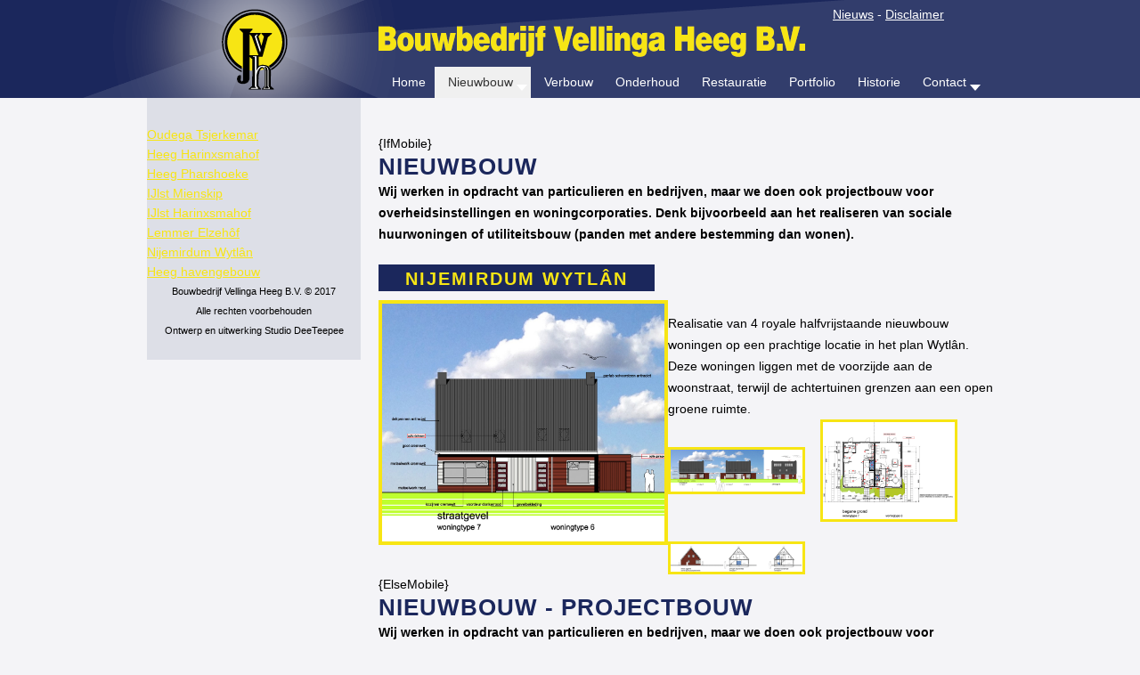

--- FILE ---
content_type: text/html; charset=utf-8
request_url: https://www.vellingabouw.nl/nieuwbouw/projectbouw/nijemirdum-wytlan.html
body_size: 4407
content:
<!DOCTYPE html PUBLIC "-//W3C//DTD XHTML 1.0 Transitional//EN" 
"http://www.w3.org/TR/xhtml1/DTD/xhtml1-transitional.dtd">
<html xmlns="http://www.w3.org/1999/xhtml" xml:lang="nl-nl" lang="nl-nl" dir="ltr" >

<head>
<!-- Joomla code voor het laden van meta data en/of stylesheets en javascript files -->
<meta charset="utf-8">
	<meta name="description" content="Wij werken in opdracht van particulieren en bedrijven, maar we doen ook projectbouw voor overheidsinstellingen en woningcorporaties. Denk bijvoorbeeld aan het realiseren van sociale huurwoningen of utiliteitsbouw (panden met andere bestemming dan wonen).">
	<meta name="generator" content="Eos Multimedia">
	<title>Bouwbedrijf Vellinga Heeg - Nijemirdum Wytlân</title>
<link href="/media/vendor/joomla-custom-elements/css/joomla-alert.min.css?0.2.0" rel="stylesheet" />
	<link href="/media/plg_system_jcepro/site/css/content.min.css?86aa0286b6232c4a5b58f892ce080277" rel="stylesheet" />
	<link href="/media/plg_system_jcemediabox/css/jcemediabox.min.css?7d30aa8b30a57b85d658fcd54426884a" rel="stylesheet" />
	<link href="/modules/mod_maximenuck/themes/custom/css/maximenuck_maximenuck125.css" rel="stylesheet" />
<script src="/media/vendor/jquery/js/jquery.min.js?3.7.1"></script>
	<script src="/media/legacy/js/jquery-noconflict.min.js?647005fc12b79b3ca2bb30c059899d5994e3e34d"></script>
	<script type="application/json" class="joomla-script-options new">{"joomla.jtext":{"ERROR":"Fout","MESSAGE":"Bericht","NOTICE":"Attentie","WARNING":"Waarschuwing","JCLOSE":"Sluiten","JOK":"Ok","JOPEN":"Open"},"system.paths":{"root":"","rootFull":"https:\/\/www.vellingabouw.nl\/","base":"","baseFull":"https:\/\/www.vellingabouw.nl\/"},"csrf.token":"dd2212cc87f7fde5d2f97a749f92b6be"}</script>
	<script src="/media/system/js/core.min.js?37ffe4186289eba9c5df81bea44080aff77b9684"></script>
	<script src="/media/system/js/messages-es5.min.js?c29829fd2432533d05b15b771f86c6637708bd9d" nomodule defer></script>
	<script src="/media/system/js/messages.min.js?7f7aa28ac8e8d42145850e8b45b3bc82ff9a6411" type="module"></script>
	<script src="/media/plg_system_jcemediabox/js/jcemediabox.min.js?7d30aa8b30a57b85d658fcd54426884a"></script>
	<script src="/modules/mod_maximenuck/assets/maximenuck.min.js?ver=10.1.11"></script>
	<script>jQuery(document).ready(function(){WfMediabox.init({"base":"\/","theme":"squeeze","width":"","height":"","lightbox":0,"shadowbox":0,"icons":0,"overlay":1,"overlay_opacity":0.8,"overlay_color":"#000000","transition_speed":300,"close":2,"labels":{"close":"Close","next":"Next","previous":"Previous","cancel":"Cancel","numbers":"{{numbers}}","numbers_count":"{{current}} of {{total}}","download":"Download"},"swipe":true,"expand_on_click":true});});</script>
	<script>jQuery(document).ready(function(){new Maximenuck('#maximenuck125', {fxtransition : 'linear',dureeIn : 0,dureeOut : 100,menuID : 'maximenuck125',testoverflow : '0',orientation : 'horizontal',behavior : 'mouseover',opentype : 'open',fxdirection : 'normal',directionoffset1 : '30',directionoffset2 : '30',showactivesubitems : '0',ismobile : 0,menuposition : '0',effecttype : 'dropdown',topfixedeffect : '1',topfixedoffset : '',clickclose : '0',closeclickoutside : '0',clicktoggler : '0',fxduration : 100});});</script>

<!-- De CSS stylesheet voor de layout van de template -->
<link rel="stylesheet" href="/templates/temp-vellinga/css/css_template.css" type="text/css" />

<script>
  (function(i,s,o,g,r,a,m){i['GoogleAnalyticsObject']=r;i[r]=i[r]||function(){
  (i[r].q=i[r].q||[]).push(arguments)},i[r].l=1*new Date();a=s.createElement(o),
  m=s.getElementsByTagName(o)[0];a.async=1;a.src=g;m.parentNode.insertBefore(a,m)
  })(window,document,'script','https://www.google-analytics.com/analytics.js','ga');

  ga('create', 'UA-2695844-53', 'auto');
  ga('send', 'pageview');

</script></head>
<body>

	<div id="container1">
					<div id="logo1"></div>
					<div id="header1">
<div id="mod-custom96" class="mod-custom custom">
    <span style="color: #ffffff;"><a href="/nieuws.html" style="color: #ffffff;">Nieuws</a> - <a href="/disclaimer.html" style="color: #ffffff;">Disclaimer</a></span></div>
</div>
					<div id="logo2"></div>
					<div id="nav"><!-- debut Maximenu CK -->
	<div class="maximenuckh ltr" id="maximenuck125" style="z-index:10;">
						<ul class=" maximenuck">
				<li data-level="1" class="maximenuck item136 first level1 " style="z-index : 12000;" ><a  data-hover="Home" class="maximenuck " href="/" data-align="top"><span class="titreck"  data-hover="Home"><span class="titreck-text"><span class="titreck-title">Home</span></span></span></a>
		</li><li data-level="1" class="maximenuck item2 active parent level1 " style="z-index : 11999;" ><a  data-hover="Nieuwbouw" class="maximenuck " href="/nieuwbouw.html" data-align="top"><span class="titreck"  data-hover="Nieuwbouw"><span class="titreck-text"><span class="titreck-title">Nieuwbouw</span></span></span></a>
	<div class="floatck" style=""><div class="maxidrop-main" style=""><div class="maximenuck2 first " >
	<ul class="maximenuck2"><li data-level="2" class="maximenuck item8 first level2 " style="z-index : 11998;" ><a  data-hover="Particuliere woningbouw" class="maximenuck " href="/nieuwbouw/particuliere-woningbouw.html" data-align="top"><span class="titreck"  data-hover="Particuliere woningbouw"><span class="titreck-text"><span class="titreck-title">Particuliere woningbouw</span></span></span></a>
		</li><li data-level="2" class="maximenuck item9 level2 " style="z-index : 11997;" ><a  data-hover="Bedrijfspanden" class="maximenuck " href="/nieuwbouw/bedrijfspanden.html" data-align="top"><span class="titreck"  data-hover="Bedrijfspanden"><span class="titreck-text"><span class="titreck-title">Bedrijfspanden</span></span></span></a>
		</li><li data-level="2" class="maximenuck item10 active parent level2 " style="z-index : 11996;" ><a  data-hover="Projectbouw" class="maximenuck " href="/nieuwbouw/projectbouw.html" data-align="top"><span class="titreck"  data-hover="Projectbouw"><span class="titreck-text"><span class="titreck-title">Projectbouw</span></span></span></a>
	<div class="floatck" style=""><div class="maxidrop-main" style=""><div class="maximenuck2 first " >
	<ul class="maximenuck2"><li data-level="3" class="maximenuck item186 first level3 " style="z-index : 11995;" ><a  data-hover="Oudega Tsjerkemar" class="maximenuck " href="/nieuwbouw/projectbouw/oudega-tsjerkemar.html" data-align="top"><span class="titreck"  data-hover="Oudega Tsjerkemar"><span class="titreck-text"><span class="titreck-title">Oudega Tsjerkemar</span></span></span></a>
		</li><li data-level="3" class="maximenuck item187 level3 " style="z-index : 11994;" ><a  data-hover="Heeg Harinxsmahof" class="maximenuck " href="/nieuwbouw/projectbouw/heeg-harinxsmahof.html" data-align="top"><span class="titreck"  data-hover="Heeg Harinxsmahof"><span class="titreck-text"><span class="titreck-title">Heeg Harinxsmahof</span></span></span></a>
		</li><li data-level="3" class="maximenuck item188 level3 " style="z-index : 11993;" ><a  data-hover="Heeg Pharshoeke" class="maximenuck " href="/nieuwbouw/projectbouw/heeg-pharshoeke.html" data-align="top"><span class="titreck"  data-hover="Heeg Pharshoeke"><span class="titreck-text"><span class="titreck-title">Heeg Pharshoeke</span></span></span></a>
		</li><li data-level="3" class="maximenuck item189 level3 " style="z-index : 11992;" ><a  data-hover="IJlst Mienskip" class="maximenuck " href="/nieuwbouw/projectbouw/ijlst-mienskip.html" data-align="top"><span class="titreck"  data-hover="IJlst Mienskip"><span class="titreck-text"><span class="titreck-title">IJlst Mienskip</span></span></span></a>
		</li><li data-level="3" class="maximenuck item190 level3 " style="z-index : 11991;" ><a  data-hover="IJlst Harinxsmahof" class="maximenuck " href="/nieuwbouw/projectbouw/ijlst-harinxsmahof.html" data-align="top"><span class="titreck"  data-hover="IJlst Harinxsmahof"><span class="titreck-text"><span class="titreck-title">IJlst Harinxsmahof</span></span></span></a>
		</li><li data-level="3" class="maximenuck item191 level3 " style="z-index : 11990;" ><a  data-hover="Lemmer Elzehôf" class="maximenuck " href="/nieuwbouw/projectbouw/lemmer-elzehof.html" data-align="top"><span class="titreck"  data-hover="Lemmer Elzehôf"><span class="titreck-text"><span class="titreck-title">Lemmer Elzehôf</span></span></span></a>
		</li><li data-level="3" class="maximenuck item192 current active level3 " style="z-index : 11989;" ><a  data-hover="Nijemirdum Wytlân" class="maximenuck " href="/nieuwbouw/projectbouw/nijemirdum-wytlan.html" data-align="top"><span class="titreck"  data-hover="Nijemirdum Wytlân"><span class="titreck-text"><span class="titreck-title">Nijemirdum Wytlân</span></span></span></a>
		</li><li data-level="3" class="maximenuck item193 last level3 " style="z-index : 11988;" ><a  data-hover="Heeg havengebouw" class="maximenuck " href="/nieuwbouw/projectbouw/heeg-havengebouw.html" data-align="top"><span class="titreck"  data-hover="Heeg havengebouw"><span class="titreck-text"><span class="titreck-title">Heeg havengebouw</span></span></span></a>
	</li>
	</ul>
	</div></div></div>
	</li><li data-level="2" class="maximenuck item11 level2 " style="z-index : 11987;" ><a  data-hover="Specialties" class="maximenuck " href="/nieuwbouw/specialties.html" data-align="top"><span class="titreck"  data-hover="Specialties"><span class="titreck-text"><span class="titreck-title">Specialties</span></span></span></a>
		</li><li data-level="2" class="maximenuck item12 level2 " style="z-index : 11986;" ><a  data-hover="Wonen &amp; werken" class="maximenuck " href="/nieuwbouw/wonen-a-werken.html" data-align="top"><span class="titreck"  data-hover="Wonen &amp; werken"><span class="titreck-text"><span class="titreck-title">Wonen &amp; werken</span></span></span></a>
		</li><li data-level="2" class="maximenuck item13 last level2 " style="z-index : 11985;" ><a  data-hover="Watersport &amp; recreatie" class="maximenuck " href="/nieuwbouw/watersport-a-recreatie.html" data-align="top"><span class="titreck"  data-hover="Watersport &amp; recreatie"><span class="titreck-text"><span class="titreck-title">Watersport &amp; recreatie</span></span></span></a>
	</li>
	</ul>
	</div></div></div>
	</li><li data-level="1" class="maximenuck item4 level1 " style="z-index : 11984;" ><a  data-hover="Verbouw" class="maximenuck " href="/verbouw.html" data-align="top"><span class="titreck"  data-hover="Verbouw"><span class="titreck-text"><span class="titreck-title">Verbouw</span></span></span></a>
		</li><li data-level="1" class="maximenuck item5 level1 " style="z-index : 11983;" ><a  data-hover="Onderhoud" class="maximenuck " href="/onderhoud.html" data-align="top"><span class="titreck"  data-hover="Onderhoud"><span class="titreck-text"><span class="titreck-title">Onderhoud</span></span></span></a>
		</li><li data-level="1" class="maximenuck item6 level1 " style="z-index : 11982;" ><a  data-hover="Restauratie" class="maximenuck " href="/restauratie.html" data-align="top"><span class="titreck"  data-hover="Restauratie"><span class="titreck-text"><span class="titreck-title">Restauratie</span></span></span></a>
		</li><li data-level="1" class="maximenuck item14 level1 " style="z-index : 11981;" ><a  data-hover="Portfolio" class="maximenuck " href="/portfolio.html" data-align="top"><span class="titreck"  data-hover="Portfolio"><span class="titreck-text"><span class="titreck-title">Portfolio</span></span></span></a>
		</li><li data-level="1" class="maximenuck item3 level1 " style="z-index : 11980;" ><a  data-hover="Historie" class="maximenuck " href="/historie.html" data-align="top"><span class="titreck"  data-hover="Historie"><span class="titreck-text"><span class="titreck-title">Historie</span></span></span></a>
		</li><li data-level="1" class="maximenuck item7 parent level1 " style="z-index : 11979;" ><a  data-hover="Contact" class="maximenuck " href="/contact.html" data-align="top"><span class="titreck"  data-hover="Contact"><span class="titreck-text"><span class="titreck-title">Contact</span></span></span></a>
	<div class="floatck" style=""><div class="maxidrop-main" style=""><div class="maximenuck2 first " >
	<ul class="maximenuck2"><li data-level="2" class="maximenuck item15 first level2 " style="z-index : 11978;" ><a  data-hover="Routebeschrijving" class="maximenuck " href="/contact/routebeschrijving.html" data-align="top"><span class="titreck"  data-hover="Routebeschrijving"><span class="titreck-text"><span class="titreck-title">Routebeschrijving</span></span></span></a>
		</li><li data-level="2" class="maximenuck item16 last level2 " style="z-index : 11977;" ><a  data-hover="Email formulier" class="maximenuck " href="/contact/email-formulier/view/form.html" data-align="top"><span class="titreck"  data-hover="Email formulier"><span class="titreck-text"><span class="titreck-title">Email formulier</span></span></span></a>
	</li>
	</ul>
	</div></div></div>
	</li>            </ul>
    </div>
    <!-- fin maximenuCK -->
</div>
					<div id="left1"></div>
					<div id="path"></div>
					<div id="left2">
<div id="mod-custom104" class="mod-custom custom">
    <span style="color: #f7e514;"><a href="/nieuwbouw/projectbouw/oudega-tsjerkemar.html" style="color: #f7e514;">Oudega Tsjerkemar</a></span><br /><span style="color: #f7e514;"><a href="/nieuwbouw/projectbouw/heeg-harinxsmahof.html" style="color: #f7e514;">Heeg Harinxsmahof</a></span><br /><span style="color: #f7e514;"><a href="/nieuwbouw/projectbouw/heeg-pharshoeke.html" style="color: #f7e514;">Heeg Pharshoeke</a></span><br /><span style="color: #f7e514;"><a href="/nieuwbouw/projectbouw/ijlst-mienskip.html" style="color: #f7e514;">IJlst Mienskip</a></span><br /><span style="color: #f7e514;"><a href="/nieuwbouw/projectbouw/ijlst-harinxsmahof.html" style="color: #f7e514;">IJlst Harinxsmahof</a></span><br /><span style="color: #f7e514;"><a href="/nieuwbouw/projectbouw/lemmer-elzehof.html" style="color: #f7e514;">Lemmer Elzehôf</a></span><br /><span style="color: #f7e514;"><a href="/nieuwbouw/projectbouw/nijemirdum-wytlan.html" style="color: #f7e514;">Nijemirdum Wytlân</a></span><br /><span style="color: #f7e514;"><a href="/nieuwbouw/projectbouw/heeg-havengebouw.html" style="color: #f7e514;">Heeg havengebouw</a></span></div>

<div id="mod-custom90" class="mod-custom custom">
    <div style="text-align: center;"><span style="font-size: 8pt;">Bouwbedrijf Vellinga Heeg B.V. © 2017</span><br /><span style="font-size: 8pt;">Alle rechten voorbehouden<br />Ontwerp en uitwerking Studio DeeTeepee<br /><br /></span></div></div>
</div>
					<div id="main1">
					<div id="main">
					<!-- Joomla code voor het tonen van succes melding of foutmeldingen na het versturen van een formulier -->
					<div id="system-message-container" aria-live="polite"></div>

					<!-- Joomla code voor het tonen van content zoals bijvoorbeeld artikelen -->
					<div class="com-content-article item-page" itemscope itemtype="https://schema.org/Article">
    <meta itemprop="inLanguage" content="nl-NL">
    
    
        
        
    
    
        
                                                <div itemprop="articleBody" class="com-content-article__body">
        {IfMobile}
<h1>Nieuwbouw</h1>
<p><strong>Wij werken in opdracht van particulieren en bedrijven, maar we doen ook projectbouw voor overheidsinstellingen en woningcorporaties. Denk bijvoorbeeld aan het realiseren van sociale huurwoningen of utiliteitsbouw (panden met andere bestemming dan wonen).</strong></p>
<br />
<h2><em><em><em>Nijemirdum </em><em>Wytlân</em></em></em></h2>
<p><a href="/images/stories/projectbouw/nijemirdum/nij-2017.jpg" class="jcepopup" data-mediabox="1"><img src="/images/stories/projectbouw/nijemirdum/nij-2017.jpg" alt="nij 2017" width="317" height="267" style="border: 4px solid #f7e514; margin-bottom: 10px; margin-top: 10px; float: left;" /><br style="clear: both;" /></a>Realisatie van 4 royale halfvrijstaande nieuwbouw woningen op een prachtige locatie in het plan Wytlân. Deze woningen liggen met de voorzijde aan de woonstraat, terwijl de achtertuinen grenzen aan een open groene ruimte.</p>
<table style="width: 330px;" cellpadding="0">
<tbody>
<tr>
<td align="left"><a href="/images/stories/projectbouw/nijemirdum/nij1.jpg" class="jcepopup" data-mediabox="1"><img src="/images/stories/projectbouw/nijemirdum/nij1.jpg" alt="nij1" width="148" height="47" style="border: 3px solid #f7e514; margin-right: 17px; float: left;" /></a></td>
<td align="left"><a href="/images/stories/projectbouw/nijemirdum/nij2.jpg" class="jcepopup" data-mediabox="1"><img src="/images/stories/projectbouw/nijemirdum/nij2.jpg" alt="nij2" width="148" height="109" style="border: 3px solid #f7e514; margin-right: 17px; float: left;" /></a></td>
</tr>
<tr>
<td align="left">&nbsp;</td>
<td align="left">&nbsp;</td>
</tr>
<tr>
<td align="left"><a href="/images/stories/projectbouw/nijemirdum/nij5.jpg" class="jcepopup" data-mediabox="1"><img src="/images/stories/projectbouw/nijemirdum/nij5.jpg" alt="nij5" width="148" height="31" style="border: 3px solid #f7e514; margin-right: 17px; float: left;" /></a></td>
<td align="left">&nbsp;</td>
</tr>
</tbody>
</table>
{ElseMobile}
<h1>Nieuwbouw - Projectbouw</h1>
<p><strong>Wij werken in opdracht van particulieren en bedrijven, maar we doen ook projectbouw voor overheidsinstellingen en woningcorporaties. Denk bijvoorbeeld aan het realiseren van sociale huurwoningen of utiliteitsbouw (panden met andere bestemming dan wonen).<br /><br /></strong></p>
<table border="0" style="width: 670px;" cellspacing="0" cellpadding="0">
<tbody>
<tr>
<td style="width: 310px;" valign="top">
<h2><em><em><em>Nijemirdum </em><em>Wytlân</em></em></em></h2>
<p><br />Realisatie van 4 royale halfvrijstaande nieuwbouw woningen op een prachtige locatie in het plan Wytlân. Deze woningen liggen met de voorzijde aan de woonstraat, terwijl de achtertuinen grenzen aan een open groene ruimte.<br /><br /></p>
</td>
<td style="width: 360px;" valign="top"><a href="/images/stories/projectbouw/nijemirdum/nij-2017.jpg" class="jcepopup" data-mediabox="1"><img src="/images/stories/projectbouw/nijemirdum/nij-2017.jpg" alt="nij 2017" width="317" height="267" style="border: 4px solid #f7e514; margin-bottom: 20px; float: right;" /></a></td>
</tr>
<tr>
<td colspan="2">
<table border="0" style="width: 660px;" cellspacing="0" cellpadding="0" align="right">
<tbody>
<tr>
<td align="left"><a href="/images/stories/projectbouw/nijemirdum/nij1.jpg" class="jcepopup" data-mediabox="1"><img src="/images/stories/projectbouw/nijemirdum/nij1.jpg" alt="nij1" width="148" height="47" style="border: 3px solid #f7e514; margin-right: 17px; float: left;" /></a></td>
<td align="left"><a href="/images/stories/projectbouw/nijemirdum/nij2.jpg" class="jcepopup" data-mediabox="1"><img src="/images/stories/projectbouw/nijemirdum/nij2.jpg" alt="nij2" width="148" height="109" style="border: 3px solid #f7e514; margin-right: 17px; float: left;" /></a></td>
<td align="left"><a href="/images/stories/projectbouw/nijemirdum/nij5.jpg" class="jcepopup" data-mediabox="1"><img src="/images/stories/projectbouw/nijemirdum/nij5.jpg" alt="nij5" width="148" height="31" style="border: 3px solid #f7e514; margin-right: 17px; float: left;" /></a></td>
<td align="left">&nbsp;</td>
</tr>
</tbody>
</table>
</td>
</tr>
</tbody>
</table>
{EndIfMobile}     </div>

        
                                        </div>
</div>
					<div id="footer">
<div id="mod-custom89" class="mod-custom custom">
    <p style="text-align: center;"><span style="color: #1b275c;"><span style="font-family: helvetica;"><span style="font-size: 10pt;">De Skatting 38 - 8621 BW HEEG - Telefoon 0515 442278 - <span class="readmore">info@vellingabouw.nl</span></span><br /></span></span></p></div>
</div></div>
</div>


</body>
</html>



--- FILE ---
content_type: text/css
request_url: https://www.vellingabouw.nl/modules/mod_maximenuck/themes/custom/css/maximenuck_maximenuck125.css
body_size: 3830
content:
div#maximenuck125 .titreck-text {
	flex: 1;
}

div#maximenuck125 .maximenuck.rolloveritem  img {
	display: none !important;
}

.ckclr {clear:both;visibility : hidden;}



/*---------------------------------------------
---	 	menu container						---
----------------------------------------------*/

/* menu */
div#maximenuck125 {
	font-size:14px;
	line-height:21px;
	/*text-align:left;*/
	zoom:1;
}

/* container style */
div#maximenuck125 ul.maximenuck {
	clear:both;
	position : relative;
	z-index:999;
	overflow: visible !important;
	display: block !important;
	float: none !important;
	visibility: visible !important;
	opacity: 1 !important;
	list-style:none;
	/*padding: 0;*/
	margin:0 auto;
	zoom:1;
	filter: none;
	background: #3598db;
}

div#maximenuck125 ul.maximenuck:after {
    content: " ";
    display: block;
    height: 0;
    clear: both;
    visibility: hidden;
    font-size: 0;
}

/*---------------------------------------------
---	 	Root items - level 1				---
----------------------------------------------*/

div#maximenuck125 ul.maximenuck li.maximenuck.level1 {
	display: inline-block;
    float: none;
    position:static;
    /*padding : 0;
    margin : 0;*/
    list-style : none;
    text-align:center;
    cursor: pointer;
	filter: none;
	
}

/** IE 7 only **/
*+html div#maximenuck125 ul.maximenuck li.maximenuck.level1 {
	display: inline !important;
}

/* vertical menu */
div#maximenuck125.maximenuckv ul.maximenuck li.maximenuck.level1 {
	display: block !important;
	/*margin: 0;
	padding: 0;*/
	text-align: left;
}

div#maximenuck125 ul.maximenuck li.maximenuck.level1:hover,
div#maximenuck125 ul.maximenuck li.maximenuck.level1.active {
	background: #f0f0f0;
}

div#maximenuck125 ul.maximenuck li.maximenuck.level1 > a,
div#maximenuck125 ul.maximenuck li.maximenuck.level1 > span.separator {
	display:block;
    float : none;
    float : left;
    position:relative;
	text-decoration:none;
    outline : none;
    /*border : none;*/
    white-space: nowrap;
	filter: none;
	color: #fff;
	padding: 15px 15px;
}

/* parent item on mouseover (if subemnus exists) */
div#maximenuck125 ul.maximenuck li.maximenuck.level1.parent:hover,
div#maximenuck125 ul.maximenuck li.maximenuck.level1.parent:hover {

}

/* item color on mouseover */
div#maximenuck125 ul.maximenuck li.maximenuck.level1:hover > a span.titreck,
div#maximenuck125 ul.maximenuck li.maximenuck.level1.active > a span.titreck,
div#maximenuck125 ul.maximenuck li.maximenuck.level1:hover > span.separator,
div#maximenuck125 ul.maximenuck li.maximenuck.level1.active > span.separator {
	color: #333;
}

div#maximenuck125.maximenuckh ul.maximenuck li.level1.parent > a,
div#maximenuck125.maximenuckh ul.maximenuck li.level1.parent > span.separator {
	padding-right: 20px;
}

/* arrow image for parent item */
div#maximenuck125 ul.maximenuck li.level1.parent > a:after,
div#maximenuck125 ul.maximenuck li.level1.parent > span.separator:after {
	content: "";
	display: block;
	position: absolute;
	width: 0; 
	height: 0; 
	border-style: solid;
	border-width: 7px 6px 0 6px;
	border-color: #fff transparent transparent transparent;
	top: 20px;
	right: 4px;
}

div#maximenuck125 ul.maximenuck li.level1.parent:hover > a:after,
div#maximenuck125 ul.maximenuck li.level1.parent:hover > span.separator:after {
	border-color: #333 transparent transparent transparent;
}

/* vertical menu */
div#maximenuck125.maximenuckv ul.maximenuck li.level1.parent > a:after,
div#maximenuck125.maximenuckv ul.maximenuck li.level1.parent > span.separator:after {
	display: inline-block;
	content: "";
	width: 0;
	height: 0;
	border-style: solid;
	border-width: 6px 0 6px 7px;
	border-color: transparent transparent transparent #fff;
	margin: 3px 10px 3px 0;
	position: absolute;
	right: 3px;
	top: calc(50% - 8px);
}

div#maximenuck125.maximenuckv ul.maximenuck li.level1.parent:hover > a:after,
div#maximenuck125.maximenuckv ul.maximenuck li.level1.parent:hover > span.separator:after {
	border-color: transparent transparent transparent #333;
}

/* arrow image for submenu parent item */
div#maximenuck125 ul.maximenuck li.level1.parent li.parent > a:after,
div#maximenuck125 ul.maximenuck li.level1.parent li.parent > span.separator:after,
div#maximenuck125 ul.maximenuck li.maximenuck ul.maximenuck2 li.parent > a:after,
div#maximenuck125 ul.maximenuck li.maximenuck ul.maximenuck2 li.parent > a:after {
	display: inline-block;
	content: "";
	width: 0;
	height: 0;
	border-style: solid;
	border-width: 6px 0 6px 7px;
	border-color: transparent transparent transparent #016da0;
	margin: 0 3px;
	position: absolute;
	right: 3px;
	top: 13px;
}

div#maximenuck125 ul.maximenuck li.maximenuck ul.maximenuck2 li.parent:hover > a:after,
div#maximenuck125 ul.maximenuck li.maximenuck ul.maximenuck2 li.parent.active > a:after {
	border-color: transparent transparent transparent #000;
}

/* styles for right position */
div#maximenuck125 ul.maximenuck li.maximenuck.level1.align_right,
div#maximenuck125 ul.maximenuck li.maximenuck.level1.menu_right,
div#maximenuck125 ul.maximenuck li.align_right,
div#maximenuck125 ul.maximenuck li.menu_right {
	float:right !important;
	margin-right:0px !important;
}

div#maximenuck125 ul.maximenuck li.align_right:not(.fullwidth) div.floatck,
div#maximenuck125 ul.maximenuck li:not(.fullwidth) div.floatck.fixRight {
	left:auto;
	right:0px;
	top:auto;
}


/* arrow image for submenu parent item to open left */
div#maximenuck125 ul.maximenuck li.level1.parent div.floatck.fixRight li.parent > a:after,
div#maximenuck125 ul.maximenuck li.level1.parent div.floatck.fixRight li.parent > span.separator:after,
div#maximenuck125 ul.maximenuck li.level1.parent.menu_right li.parent > a:after,
div#maximenuck125 ul.maximenuck li.level1.parent.menu_right li.parent > span.separator:after {
	border-color: transparent #333 transparent transparent;
}

/* margin for right elements that rolls to the left */
div#maximenuck125 ul.maximenuck li.maximenuck div.floatck div.floatck.fixRight,
div#maximenuck125 ul.maximenuck li.level1.parent.menu_right div.floatck div.floatck  {
    margin-right : 180px;
}

div#maximenuck125 ul.maximenuck li div.floatck.fixRight{

}


/*---------------------------------------------
---	 	Sublevel items - level 2 to n		---
----------------------------------------------*/

div#maximenuck125 ul.maximenuck li div.floatck ul.maximenuck2,
div#maximenuck125 ul.maximenuck2 {
    z-index:11000;
    clear:left;
    text-align : left;
    background : transparent;
    margin : 0 !important;
    padding : 0 !important;
    border : none !important;
    box-shadow: none !important;
    width : 100%; /* important for Chrome and Safari compatibility */
    position: static !important;
    overflow: visible !important;
    display: block !important;
    float: none !important;
    visibility: visible !important;
}

div#maximenuck125 ul.maximenuck li ul.maximenuck2 li.maximenuck,
div#maximenuck125 ul.maximenuck2 li.maximenuck {
	text-align : left;
    z-index : 11001;
    /*padding:0;*/
	position:static;
	float:none !important;
    list-style : none;
	display: block;
}

div#maximenuck125 ul.maximenuck li ul.maximenuck2 li.maximenuck:hover,
div#maximenuck125 ul.maximenuck2 li.maximenuck:hover {
}

/* all links styles */
div#maximenuck125 ul.maximenuck li.maximenuck a,
div#maximenuck125 ul.maximenuck li.maximenuck span.separator,
div#maximenuck125 ul.maximenuck2 a,
div#maximenuck125 ul.maximenuck2 li.maximenuck span.separator {
	display: block;
    float : none !important;
    float : left;
    position:relative;
	text-decoration:none;
    outline : none;
    white-space: normal;
	filter: none;
	color: #3598db;
}

/* submenu link */
div#maximenuck125 ul.maximenuck li.maximenuck ul.maximenuck2 li > a,
div#maximenuck125 ul.maximenuck2 li > a,
div#maximenuck125 ul.maximenuck2 li > span.separator {
	color: #016da0;
	padding: 10px 5px;
}

/* heading type */
div#maximenuck125 ul.maximenuck li.maximenuck ul.maximenuck2 li > .nav-header {
	font-size: 18px;
	font-weight: 100;
	border-bottom: 1px solid #666;
	color: #666;
	margin: 10px 10px 10px 5px;
	padding: 7px 0;
} 

div#maximenuck125 ul.maximenuck li.maximenuck ul.maximenuck2 a,
div#maximenuck125 ul.maximenuck2 a {
	display: block;
}

div#maximenuck125 ul.maximenuck li.maximenuck ul.maximenuck2 li:hover > a,
div#maximenuck125 ul.maximenuck li.maximenuck ul.maximenuck2 li:hover > h2 a,
div#maximenuck125 ul.maximenuck li.maximenuck ul.maximenuck2 li:hover > h3 a,
div#maximenuck125 ul.maximenuck li.maximenuck ul.maximenuck2 li.active > a,
div#maximenuck125 ul.maximenuck li.maximenuck ul.maximenuck2 li:hover > span.separator,
div#maximenuck125 ul.maximenuck2 li:hover > a,
div#maximenuck125 ul.maximenuck2 li:hover > h2 a,
div#maximenuck125 ul.maximenuck2 li:hover > h3 a,
div#maximenuck125 ul.maximenuck2 li.active > a,
div#maximenuck125 ul.maximenuck li:hover > span.separator {
	color: #000;
}

/* link image style */
div#maximenuck125 li.maximenuck > a img {
    margin : 3px;
    border : none;
}

/* img style without link (in separator) */
div#maximenuck125 li.maximenuck img {
    border : none;
}

/* item title */
div#maximenuck125 span.titreck {
	text-decoration : none;
	/*min-height : 17px;*/
	float : none !important;
	float : left;
	margin: 0;
}

/* item description */
div#maximenuck125 span.descck {
	display : block;
	text-transform : none;
	font-size : 10px;
	text-decoration : none;
	min-height : 12px;
	line-height : 12px;
	float : none !important;
	float : left;
}

/*--------------------------------------------
---		Submenus						------
---------------------------------------------*/

/* submenus container */
div#maximenuck125 div.floatck {
	position : absolute;
	display: none;
	padding : 0;
    margin : 0;
	/*width : 180px;*/ /* default width */
	text-align:left;
	width: auto;
	z-index:9999;
	cursor: auto;
	background: #f0f0f0;
	padding: 15px 20px;
	border: 1px solid #e5e5e5;
}

/* remove border top on first submenu */
div#maximenuck125 li.maximenuck.level1 > div.floatck {
	border-top: none;
}

div#maximenuck125 div.maxidrop-main {
	width : 180px; /* default width */
	display: flex;
	flex-wrap: wrap;
}

/* vertical menu */
div#maximenuck125.maximenuckv div.floatck {
	margin : -39px 0 0 90%;
}

div#maximenuck125 .maxipushdownck div.floatck {
	margin: 0;
}

/* child blocks position (from level2 to n) */
div#maximenuck125 ul.maximenuck li.maximenuck div.floatck div.floatck {
    margin : -40px 0 0 180px; /* default sub submenu position */
}

/**
** Show/hide sub menu if javascript is off - horizontal style
**/
div#maximenuck125 ul.maximenuck li:hover:not(.maximenuckanimation) div.floatck div.floatck, div#maximenuck125 ul.maximenuck li:hover:not(.maximenuckanimation) div.floatck:hover div.floatck div.floatck, div#maximenuck125 ul.maximenuck li:hover:not(.maximenuckanimation) div.floatck:hover div.floatck:hover div.floatck div.floatck {
	display: none;
}

div#maximenuck125 ul.maximenuck li.maximenuck:hover > div.floatck, div#maximenuck125 ul.maximenuck li.maximenuck:hover > div.floatck li.maximenuck:hover > div.floatck, div#maximenuck125 ul.maximenuck li.maximenuck:hover>  div.floatck li.maximenuck:hover > div.floatck li.maximenuck:hover > div.floatck, div#maximenuck125 ul.maximenuck li.maximenuck:hover > div.floatck li.maximenuck:hover > div.floatck li.maximenuck:hover > div.floatck li.maximenuck:hover > div.floatck {
	display: block;
}

div#maximenuck125 div.maximenuck_mod ul {
	display: block;
}

/*---------------------------------------------
---	 	Columns management					---
----------------------------------------------*/

div#maximenuck125 ul.maximenuck li div.floatck div.maximenuck2,
div#maximenuck125 .maxipushdownck div.floatck div.maximenuck2 {
	/*width : 180px;*/ /* default width */
	margin: 0;
	padding: 0;
	flex: 0 1 auto;
	width: 100%;
}

/* allow auto fill if no column created, default behavior */
/*
div#maximenuck125 ul.maximenuck li div.floatck div.maximenuck2:not([style]) {
    flex: 1 1 auto;
}
*/

/* h2 title */
div#maximenuck125 ul.maximenuck li.maximenuck ul.maximenuck2 h2 a,
div#maximenuck125 ul.maximenuck li.maximenuck ul.maximenuck2 h2 span.separator,
div#maximenuck125 ul.maximenuck2 h2 a,
div#maximenuck125 ul.maximenuck2 h2 span.separator {
	font-size:21px;
	font-weight:400;
	letter-spacing:-1px;
	margin:7px 0 14px 0;
	padding-bottom:14px;
	line-height:21px;
	text-align:left;
}

/* h3 title */
div#maximenuck125 ul.maximenuck li.maximenuck ul.maximenuck2 h3 a,
div#maximenuck125 ul.maximenuck li.maximenuck ul.maximenuck2 h3 span.separator,
div#maximenuck125 ul.maximenuck2 h3 a,
div#maximenuck125 ul.maximenuck2 h3 span.separator {
	font-size:14px;
	margin:7px 0 14px 0;
	padding-bottom:7px;
	line-height:21px;
	text-align:left;
}

/* paragraph */
div#maximenuck125 ul.maximenuck li ul.maximenuck2 li p,
div#maximenuck125 ul.maximenuck2 li p {
	line-height:18px;
	margin:0 0 10px 0;
	font-size:12px;
	text-align:left;
}




/* image shadow with specific class */
div#maximenuck125 .imgshadow { /* Better style on light background */
	background:#FFFFFF !important;
	padding:4px;
	border:1px solid #777777;
	margin-top:5px;
	-moz-box-shadow:0px 0px 5px #666666;
	-webkit-box-shadow:0px 0px 5px #666666;
	box-shadow:0px 0px 5px #666666;
}

/* blackbox style */
div#maximenuck125 ul.maximenuck li ul.maximenuck2 li.blackbox,
div#maximenuck125 ul.maximenuck2 li.blackbox {
	background-color:#333333 !important;
	color: #eeeeee;
	text-shadow: 1px 1px 1px #000;
	padding:4px 6px 4px 6px !important;
	margin: 0px 4px 4px 4px !important;
	-moz-border-radius: 5px;
    -webkit-border-radius: 5px;
    border-radius: 5px;
	-webkit-box-shadow:inset 0 0 3px #000000;
	-moz-box-shadow:inset 0 0 3px #000000;
	box-shadow:inset 0 0 3px #000000;
}

div#maximenuck125 ul.maximenuck li ul.maximenuck2 li.blackbox:hover,
div#maximenuck125 ul.maximenuck2 li.blackbox:hover {
	background-color:#333333 !important;
}

div#maximenuck125 ul.maximenuck li ul.maximenuck2 li.blackbox a,
div#maximenuck125 ul.maximenuck2 li.blackbox a {
	color: #fff;
	text-shadow: 1px 1px 1px #000;
	display: inline !important;
}

div#maximenuck125 ul.maximenuck li ul.maximenuck2 li.blackbox:hover > a,
div#maximenuck125 ul.maximenuck2 li.blackbox:hover > a{
	text-decoration: underline;
}

/* greybox style */
div#maximenuck125 ul.maximenuck li ul.maximenuck2 li.greybox,
div#maximenuck125 ul.maximenuck2 li.greybox {
	background:#f0f0f0 !important;
	border:1px solid #bbbbbb;
	padding: 4px 6px 4px 6px !important;
	margin: 0px 4px 4px 4px !important;
	-moz-border-radius: 5px;
    -webkit-border-radius: 5px;
    -khtml-border-radius: 5px;
    border-radius: 5px;
}

div#maximenuck125 ul.maximenuck li ul.maximenuck2 li.greybox:hover,
div#maximenuck125 ul.maximenuck2 li.greybox:hover {
	background:#ffffff !important;
	border:1px solid #aaaaaa;
}

/* create new row with flexbox */
div#maximenuck125 .ck-column-break {
    flex-basis: 100%;
    height: 0;
}

/*---------------------------------------------
---	 	Module in submenus					---
----------------------------------------------*/

/* module title */
div#maximenuck125 ul.maximenuck div.maximenuck_mod > div > h3,
div#maximenuck125 ul.maximenuck2 div.maximenuck_mod > div > h3 {
    width : 100%;
    font-weight : bold;
	font-size: 16px;
}

div#maximenuck125 div.maximenuck_mod {
    /*width : 100%;*/
    padding : 0;
    white-space : normal;
}

div#maximenuck125 div.maximenuck_mod div.moduletable {
    border : none;
    background : none;
}

div#maximenuck125 div.maximenuck_mod  fieldset{
    width : 100%;
    padding : 0;
    margin : 0 auto;
    overflow : hidden;
    background : transparent;
    border : none;
}

div#maximenuck125 ul.maximenuck2 div.maximenuck_mod a {
    border : none;
    margin : 0;
    padding : 0;
    display : inline;
    background : transparent;
    font-weight : normal;
}

div#maximenuck125 ul.maximenuck2 div.maximenuck_mod a:hover {

}

div#maximenuck125 ul.maximenuck2 div.maximenuck_mod ul {
    margin : 0;
    padding : 0;
    width : 100%;
    background : none;
    border : none;
    text-align : left;
}

div#maximenuck125 ul.maximenuck2 div.maximenuck_mod li {
    margin : 0 0 0 15px;
    padding : 0;
    background : none;
    border : none;
    text-align : left;
    font-size : 11px;
    float : none;
    display : block;
    line-height : 20px;
    white-space : normal;
}

/* login module */
div#maximenuck125 ul.maximenuck2 div.maximenuck_mod #form-login ul {
    left : 0;
    margin : 0;
    padding : 0;
    width : 100%;
}

div#maximenuck125 ul.maximenuck2 div.maximenuck_mod #form-login ul li {
    margin : 2px 0;
    padding : 0 5px;
    height : 20px;
    background : transparent;
}

/*---------------------------------------------
---	 	Mobile menu bar						---
----------------------------------------------*/

div#maximenuck125 .maximenumobiletogglericonck {
    font-family: verdana;
    background: #f0f0f0;
	padding: 5px 10px;
	padding-top: 5px;
	height: 30px;
	position: relative;
	color: #333;
}

div#maximenuck125 .maximenumobiletogglericonck:after {
    display: block;
	content: "";
	height: calc(100% - 10px);
	border: 1px solid #e2e2e2;
	position: absolute;
	right: 45px;
	top: 5px;
	box-sizing: border-box;
}


/*---------------------------------------------
---	 	Fancy styles (floating cursor)		---
----------------------------------------------*/

div#maximenuck125 .maxiFancybackground {
	position: absolute;
    top : 0;
    list-style : none;
    padding: 0;
    margin: 0;
    border: none;
	z-index: -1;
	border-top: 1px solid #fff;
}

div#maximenuck125 .maxiFancybackground .maxiFancycenter {
    /*border-top: 1px solid #fff;*/
}



/*---------------------------------------------
---	 	Button to close on click			---
----------------------------------------------*/

div#maximenuck125 span.maxiclose {
    color: #fff;
}

/*---------------------------------------------
---	 Stop the dropdown                  ---
----------------------------------------------*/

div#maximenuck125 ul.maximenuck li.maximenuck.nodropdown div.floatck,
div#maximenuck125 ul.maximenuck li.maximenuck div.floatck li.maximenuck.nodropdown div.floatck,
div#maximenuck125 .maxipushdownck div.floatck div.floatck {
	position: static !important;
	background:  none;
	border: none;
	left: auto;
	margin: 3px;
	moz-box-shadow: none;
	-webkit-box-shadow: none;
	box-shadow: none;
	display: block !important;
}

div#maximenuck125 ul.maximenuck li.level1.parent ul.maximenuck2 li.maximenuck.nodropdown li.maximenuck,
div#maximenuck125 .maxipushdownck ul.maximenuck2 li.maximenuck.nodropdown li.maximenuck {
	background: none;
	text-indent: 5px;
}

div#maximenuck125 ul.maximenuck li.maximenuck.level1.parent ul.maximenuck2 li.maximenuck.parent.nodropdown > a,
div#maximenuck125 ul.maximenuck li.maximenuck.level1.parent ul.maximenuck2 li.maximenuck.parent.nodropdown > span.separator,
div#maximenuck125 .maxipushdownck ul.maximenuck2 li.maximenuck.parent.nodropdown > a,
div#maximenuck125 .maxipushdownck ul.maximenuck2 li.maximenuck.parent.nodropdown > span.separator {
	background:  none;
}

/* remove the arrow image for parent item */
div#maximenuck125 ul.maximenuck li.maximenuck.level1.parent ul.maximenuck2 li.parent.nodropdown > *:after,
div#maximenuck125 .maxipushdownck ul.maximenuck2 li.parent > *:after {
	display: none;
}

div#maximenuck125 li.maximenuck.nodropdown > div.floatck > div.maxidrop-main {
	width: auto;
}

/*---------------------------------------------
---	 Full width				                ---
----------------------------------------------*/

div#maximenuck125.maximenuckh li.fullwidth > div.floatck {
	margin: 0;
	padding: 0;
	width: auto !important;
	left: 0;
	right: 0;
}

div#maximenuck125.maximenuckv li.fullwidth > div.floatck {
	margin: 0;
	padding: 0;
	top: 0;
	bottom: 0;
	left: 100%;
	right: auto !important;
}

div#maximenuck125.maximenuckh li.fullwidth > div.floatck > div.maxidrop-main {
	width: auto !important;
}

div#maximenuck125.maximenuckv li.fullwidth > div.floatck > .maxidrop-main {
	height: 100%;
	overflow-y: auto;
}

/*---------------------------------------------
---	 Tabs					                ---
----------------------------------------------*/

div#maximenuck125 ul.maximenuck li.maximenucktab > div.floatck div.floatck {
	top: 0;
	bottom: 0;
	left: 180px;
	width: calc(100% - 180px);
	margin: 0;
	overflow: auto;
}
@media screen and (max-width: 640px) {div#maximenuck125 ul.maximenuck li.maximenuck.nomobileck, div#maximenuck125 .maxipushdownck ul.maximenuck2 li.maximenuck.nomobileck { display: none !important; }
	div#maximenuck125.maximenuckh {
        height: auto !important;
    }
	
	div#maximenuck125.maximenuckh li.maxiFancybackground {
		display: none !important;
	}

    div#maximenuck125.maximenuckh ul:not(.noresponsive) {
        height: auto !important;
        padding-left: 0 !important;
        /*padding-right: 0 !important;*/
    }

    div#maximenuck125.maximenuckh ul:not(.noresponsive) li {
        float :none !important;
        width: 100% !important;
		box-sizing: border-box;
        /*padding-right: 0 !important;*/
		padding-left: 0 !important;
		padding-right: 0 !important;
        margin-right: 0 !important;
    }

    div#maximenuck125.maximenuckh ul:not(.noresponsive) li > div.floatck {
        width: 100% !important;
		box-sizing: border-box;
		right: 0 !important;
		left: 0 !important;
		margin-left: 0 !important;
		position: relative !important;
		/*display: none;
		height: auto !important;*/
    }
	
	div#maximenuck125.maximenuckh ul:not(.noresponsive) li:hover > div.floatck {
		position: relative !important;
		margin-left: 0 !important;
    }

    div#maximenuck125.maximenuckh ul:not(.noresponsive) div.floatck div.maximenuck2 {
        width: 100% !important;
    }

    div#maximenuck125.maximenuckh ul:not(.noresponsive) div.floatck div.floatck {
        width: 100% !important;
        margin: 20px 0 0 0 !important;
    }
	
	div#maximenuck125.maximenuckh ul:not(.noresponsive) div.floatck div.maxidrop-main {
        width: 100% !important;
    }

    div#maximenuck125.maximenuckh ul:not(.noresponsive) li.maximenucklogo img {
        display: block !important;
        margin-left: auto !important;
        margin-right: auto !important;
        float: none !important;
    }
	
	
	/* for vertical menu  */
	div#maximenuck125.maximenuckv {
        height: auto !important;
    }
	
	div#maximenuck125.maximenuckh li.maxiFancybackground {
		display: none !important;
	}

    div#maximenuck125.maximenuckv ul:not(.noresponsive) {
        height: auto !important;
        padding-left: 0 !important;
        /*padding-right: 0 !important;*/
    }

    div#maximenuck125.maximenuckv ul:not(.noresponsive) li {
        float :none !important;
        width: 100% !important;
        /*padding-right: 0 !important;*/
		padding-left: 0 !important;
        margin-right: 0 !important;
    }

    div#maximenuck125.maximenuckv ul:not(.noresponsive) li > div.floatck {
        width: 100% !important;
		right: 0 !important;
		margin-left: 0 !important;
		margin-top: 0 !important;
		position: relative !important;
		left: 0 !important;
		/*display: none;
		height: auto !important;*/
    }
	
	div#maximenuck125.maximenuckv ul:not(.noresponsive) li:hover > div.floatck {
		position: relative !important;
		margin-left: 0 !important;
    }

    div#maximenuck125.maximenuckv ul:not(.noresponsive) div.floatck div.maximenuck2 {
        width: 100% !important;
    }

    div#maximenuck125.maximenuckv ul:not(.noresponsive) div.floatck div.floatck {
        width: 100% !important;
        margin: 20px 0 0 0 !important;
    }
	
	div#maximenuck125.maximenuckv ul:not(.noresponsive) div.floatck div.maxidrop-main {
        width: 100% !important;
    }

    div#maximenuck125.maximenuckv ul:not(.noresponsive) li.maximenucklogo img {
        display: block !important;
        margin-left: auto !important;
        margin-right: auto !important;
        float: none !important;
    }
}
	
@media screen and (min-width: 641px) {
	div#maximenuck125 ul.maximenuck li.maximenuck.nodesktopck, div#maximenuck125 .maxipushdownck ul.maximenuck2 li.maximenuck.nodesktopck { display: none !important; }
}/*---------------------------------------------
---	 WCAG				                ---
----------------------------------------------*/
#maximenuck125.maximenuck-wcag-active .maximenuck-toggler-anchor ~ ul {
    display: block !important;
}

#maximenuck125 .maximenuck-toggler-anchor {
	height: 0;
	opacity: 0;
	overflow: hidden;
	display: none;
}
div#maximenuck125.maximenuckh ul.maximenuck, #maximenuck125.maximenuckh ul.maximenuck { background: rgba(255,255,255,0);background-color: rgba(255,255,255,0); } div#maximenuck125 ul.maximenuck li.maximenuck.level1 > a, div#maximenuck125 ul.maximenuck li.maximenuck.level1 > span.separator {

  padding: 10px 10px;
}div#maximenuck125 ul.maximenuck li.maximenuck.level1 > a, div#maximenuck125 ul.maximenuck li.maximenuck.level1 > span.separator {

  padding: 10px 10px;
}/* for images position */
div#maximenuck125 ul.maximenuck li.maximenuck.level1 > a,
div#maximenuck125 ul.maximenuck li.maximenuck.level1 > span.separator {
	display: flex;
	align-items: center;
}

div#maximenuck125 ul.maximenuck li.maximenuck.level1 li.maximenuck > a,
div#maximenuck125 ul.maximenuck li.maximenuck.level1 li.maximenuck > span.separator {
	display: flex;
}

div#maximenuck125 ul.maximenuck li.maximenuck.level1 > a[data-align="bottom"],
div#maximenuck125 ul.maximenuck li.maximenuck.level1 > span.separator[data-align="bottom"],
div#maximenuck125 ul.maximenuck li.maximenuck.level1 li.maximenuck > a[data-align="bottom"],
div#maximenuck125 ul.maximenuck li.maximenuck.level1 li.maximenuck > span.separator[data-align="bottom"],
	div#maximenuck125 ul.maximenuck li.maximenuck.level1 > a[data-align="top"],
div#maximenuck125 ul.maximenuck li.maximenuck.level1 > span.separator[data-align="top"],
div#maximenuck125 ul.maximenuck li.maximenuck.level1 li.maximenuck > a[data-align="top"],
div#maximenuck125 ul.maximenuck li.maximenuck.level1 li.maximenuck > span.separator[data-align="top"]{
	flex-direction: column;
	align-items: inherit;
}

div#maximenuck125 ul.maximenuck li.maximenuck.level1 > a[data-align=*"bottom"] img,
div#maximenuck125 ul.maximenuck li.maximenuck.level1 > span.separator[data-align=*"bottom"] img,
div#maximenuck125 ul.maximenuck li.maximenuck.level1 li.maximenuck > a[data-align=*"bottom"] img,
div#maximenuck125 ul.maximenuck li.maximenuck.level1 li.maximenuck > span.separator[data-align=*"bottom"] img {
	align-self: end;
}

div#maximenuck125 ul.maximenuck li.maximenuck.level1 > a[data-align=*"top"] img,
div#maximenuck125 ul.maximenuck li.maximenuck.level1 > span.separator[data-align=*"top"] img,
div#maximenuck125 ul.maximenuck li.maximenuck.level1 li.maximenuck > a[data-align=*"top"] img,
div#maximenuck125 ul.maximenuck li.maximenuck.level1 li.maximenuck > span.separator[data-align=*"top"] img {
	align-self: start;
}




--- FILE ---
content_type: text/css
request_url: https://www.vellingabouw.nl/templates/temp-vellinga/css/css_template.css
body_size: 3200
content:
/*
	License		 : GNU/GPL-licentie http://www.gnu.org/licenses/gpl.html
	creationDate : 11 februari 2012
	version		 : 2.5
	author 		 : Web-effect | Joomla! websites & cursussen | Dordrecht
	authorUrl	 : http://www.web-effect.nl	
________________________________________________________ 

	Reset							line 25
	Basis							line 50
	Header							line 165
	Leftmargin						line 212
	Mainbody						line 226
	Rightmargin						line 455
	Footer							line 501
	Modules							line 539
	Formulieren						line 586
	Joomla! overig					line 618
	aanvulling Joomla! 2.5			line 684
________________________________________________________ 




====================================================================================
	RESET STIJLEN
	In dit bestand staat de reset stylesheet van Eric Meyer. http://meyerweb.com/eric/tools/css/reset/
	Deze stylesheet zorgt er voor dat alle HTML-elementen worden gereset, zodat ze in alle 
	browsers (zelfs IE) nagenoeg gelijk staan. Hiermee voorkomen we de meeste problemen die 
	ontstaan tussen browsers bij het maken van CSS.
	
================================================================================ */

body,div,dl,dt,dd,ul,ol,li,h1,h2,h3,h4,h5,h6,pre,form,fieldset,input,textarea,p,blockquote,th,td { margin:0; padding:0;} 
table { border-collapse:collapse; border-spacing:0; } 
address,caption,cite,code,dfn,em,strong,th,var { font-style:normal; } 
ol,ul { list-style:none; } 
caption,th { text-align:left; } 
h1,h2,h3,h4,h5,h6 { font-size:100%; font-weight:normal; } 
q:before,q:after { content:''; } 
abbr,acronym { border:0; }
.clear { clear: both; display: block; overflow: hidden; visibility: hidden; width: 0; height: 0; }
.clearfix:after { clear: both; content: ' '; display: block; font-size: 0; line-height: 0; visibility: hidden; width: 0; height: 0; }
.clearfix { display: inline-block; }
* html .clearfix { height: 1%; }
.clearfix { display: block; }
p {
	line-height: 24px;
}

/* 
====================================================================================
	BASIS STIJLEN
	De basis van een Joomla! template
	
================================================================================ */


BODY {
	background: #f4f4f7 url(../images/achtergrond.gif) no-repeat center top;
}
html {
	color: #000; font-size: 14px; font-family: Arial; line-height: 22px
}
img { border: 0 none; }

/* 

basis lijsten 
________________________________________________________ 

*/

li {
	line-height: 15px;
	padding-left: 5px;
	padding-top: 0px;

}

ul {
	margin: 0px 5px 5px 15px;
	padding: 0;
	list-style: disc;
	}


/* 

basis links 
________________________________________________________ 

*/

a:link {
	color: #1b275c; text-decoration: underline;
	}

a:visited {
	font-weight: normal;
	color:  #3aadc7;
	text-decoration: none;
	}
	
a:hover {
	color            : #859fc7;
  text-decoration  : underline;
	}


/* 

basis menulinks 
________________________________________________________ 

*/

ul.menu li a {
	font-size: 9pt; 
	/* font-weight: bold; */
	color: #2668D3; 
	/* text-decoration: none; */
	padding: 0px;
	margin: 4px 0 4px 0;
}

ul.menu li a:hover {
	
}

a.mainlevel:link, a.mainlevel:visited {
	/* text-decoration: underline; */
	/* color: #000000; */
}

a.mainlevel:hover {
	
}

a.sublevel:link, a.sublevel:visited {
	/* text-decoration: underline; */
	/* color: #000000; */
}

a.sublevel:hover {
	
}

/* 
====================================================================================
	HEADER
	
	
================================================================================ */
#container1 {
	position: absolute;
	left: 50%;
	margin: 0 -475px;
	width: 950px;
}


#logo1 { background-image: url(../images/logo1.gif); background-repeat: no-repeat; background-attachment: scroll; background-position: left top; width: 240px; height: 75px; float: left; }
#header1 { background-image: url(../images/header1.gif); background-repeat: no-repeat; background-attachment: scroll; background-position: left top; width: 180px; height: 70px; float: left; padding-top: 5px; padding-left: 530px; }
#logo2 { background-image: url(../images/logo2.gif); background-repeat: no-repeat; background-attachment: scroll; background-position: left top; width: 240px; height: 35px; float: left; }
#nav { background-image: url(../images/nav.gif); background-repeat: no-repeat; background-attachment: scroll; background-position: left top; width: 690px; height: 35px; float: left; padding-left: 20px; }
#left1 { background-color: #dddfe7; width: 240px; height: 20px; float: left; }
#path { background-color: #f4f4f7; text-align: left; width: 649px; height: 18px; float: left; padding-top: 2px; padding-left: 21px; }
#left2 { background-color: #dddfe7; width: 240px; float: left; padding-top: 10px; padding-left: 0px; }
#main1 { background-color: #f4f4f7; width: 710px; float: left; }
#main {
	background-color: #f4f4f7;
	padding-top: 20px;
	padding-left: 20px;
	width: 690px;
	float: left;
	margin-bottom: 20px;
}
#footer { font-size: 10px; background-color: #f4f4f7; width: 670px; height: 30px; float: left; margin-right: 20px; margin-left: 25px; padding-top: 3px; border-top: 1px solid #859fc7; }

#belowcontent {
    text-align: center;
    clear: both;
    margin-bottom: 10px;
    margin-left: 0;
    padding-top: 60px;
}
#balk {
	background-color: #FFFFFF;
	width: 950px;
	height: 25px;	
	z-index:1;
	margin: 0 auto;
	clear: both;
}

#balk .pathway {
	width: 920px;
	font-size: 9pt;
	color: #000000;
	text-decoration: none;
	font-weight:bold;
	margin: 5px;
}
/* 
====================================================================================
	LEFTMARGIN
	Linkerkolom
	
================================================================================ */
ul.menu {list-style: none;}

/* 
====================================================================================
	MAINBODY
	Tekstgedeelte van Joomla!
	
================================================================================ */
/* 

Content headings en titles
________________________________________________________ 

*/

h1 {
	color: #1b275c; font-size: 26px; font-weight: bold; line-height: normal; text-transform: uppercase; letter-spacing: 1px; margin: 0; padding: 0;
}

h2 {
	color: #f7e514; font-size: 20px; font-weight: bold; background-color: #1b275c; text-transform: uppercase; text-align: center; letter-spacing: 2px; width: 270px; margin: 0; padding: 5px 20px 3px; display: block;
}

h3 {
	font-size: 16pt;
	color: #f7e514;
	font-weight: normal;
	font-style: normal;
	padding-top: 10px;
}

.componentheading  {
	font-size: 14pt;	
	color: #CCCCCC;
	padding: 5px 0px 5px 0px;
	margin: 0px;
	font-weight: bold;
}

.contentpaneopen {
	width: 100%;
}

.contentheading {
	font-size: 10pt;	
	color: #000000;
	padding: 5px 0px 5px 0px;
	font-weight: bold;
	text-transform: none;
}

.frontpageheader {	
	color: #000000;
	font-size: 13pt;
	padding: 10px 0px;
	text-align: center;
	font-weight: bold;
}

.contentpagetitle {
	font-size: 12pt;
	font-weight: bold;
	color: #000000;
}

.contentdescription {
	font-size: 10pt;
	color: #000000;
}

.createdate {
	color: #dee1d7; 
	font: 10px Arial, Helvetica, sans-serif; 
	}

.modifydate {
	color: #dee1d7; 
	font: 10px Arial, Helvetica, sans-serif; 
	}
	
.small {
	font-size: 9pt; 
	color: #CCCCCC;
	text-decoration: none;
	font-weight: normal;
}

/* 

Voor content item titels met een link in plaats van een lees meer link onder het artikel 
________________________________________________________ 

*/

a.contentpagetitle:link, a.contentpagetitle:visited {
	font-size: 12pt;
	font-weight: normal;
	margin: 0px;
	color: #000000;
	text-decoration:none;
	}

a.contentpagetitle:hover {
	font-size: 12pt;
	font-weight: normal;
	margin: 0px;
	color: #CCCCCC;
	}
	
/* 

overige Mainbody links 
________________________________________________________ 

*/

a.blogsection:link, a.blogsection:visited {
	font-size: 10pt;
	color: #000000;
	text-decoration:underline;
}

a.blogsection:hover {
	font-size: 10pt;
	color: #CCCCCC;
}

a.weblinks:link, a.weblinks:visited {
	font-size: 10pt;
	color: #000000;
	font-weight: bold;	
	padding: 0px 10px 0px 10px;
}

a.weblinks:hover {
	font-size: 10pt;
	color: #CCCCCC;
	font-weight: bold;	
	padding: 0px 10px 0px 10px;
}

a.readon:link, a.readon:visited {
	font-size: 10pt;
	font-weight: bold;
	color: #000000;
	text-decoration: none;
	padding: 0px 10px 0px 5px;	
	}

a.readon:hover {
	font-size: 10pt;
	font-weight: bold;
	text-decoration: underline;
	color: #CCCCCC;
	padding: 0px 10px 0px 5px;	
}

.category {
	font-size: 10pt;
	color: #000000; 
	font-weight: bold;
	line-height:1.4em; 
	padding-right:10px; 
}

a.category:link, a.category:visited {
	text-align: left;
	font-size: 10pt;
	font-weight: bold;
	color: #000000;
 	text-decoration:underline;
}

a.category:hover {
	font-size: 10pt;
	font-weight: bold;
	color: #CCCCCC;
 	text-decoration:underline;
}


/* 

Pagina navigatie
________________________________________________________ 

*/



a.pagenav, a.pagenav:visited { 
	font-size: 10pt;
	color: #000000;
	text-decoration: underline;
}

a.pagenav:hover {
	font-size: 10pt;
	color: #000000;
}

.pagenavbar {
	
}

/* 

Artikel waardering
________________________________________________________ 

*/

.content_rating {
	font-weight: normal;
	font-size: 10pt; 
}

.content_vote {
	font-weight: normal;
	font-size: 10pt; 
}


/* 

Standaard Joomla! meldingen 
________________________________________________________ 

*/

.message {
	font-weight: bold;
	font-size : 10pt;
	color : #ff6600;
	text-align: center;
}
/* 
====================================================================================
	FOOTER
	
	
================================================================================ */
/* 
====================================================================================
	MODULES
	Opmaak van de modules in de linker- of rechterkolom
	
================================================================================ */

.moduletable {
	margin: 0;
	font-weight: normal;
}
.moduletable-contact {
	font-weight: normal;
	padding: 10px;
	margin: 15px;
	background-color: #1b275c;
	color: #FFF;
}
.moduletable-agenda {
	font-weight: normal;
	margin: 0;
	margin-left: 0px;
	line-height: 32px;
	background-image: url(../images/agenda-mid.gif);
	padding-left: 47px;
	background-repeat: repeat-y;
}
.moduletable-nieuws {
	font-weight: normal;
	padding-left: 290px;
	padding-top: 45px;
	background-image: url(../images/nieuwsbalk.gif);
	background-repeat: no-repeat;
	padding-right: 30px;
	min-height: 167px;
}
table.moduletable td  {
	padding: 0 0 0 4px;

}
div.moduletable_whois {
	padding-left: 0px;
	margin-bottom: 0px;
	text-align: center;
}


.moduletable_menu h3 {
	font-size: 7pt;
	background-color: #FFFFFF;
	color: #000000;
	width: 191px;
	text-transform: uppercase;
	font-weight: bold;
	padding: 3px 0 3px 5px;
	text-align: left;
	border: 0px solid #000000;
}

.poll {
	font-size: 9pt;
	color: #2668D3;
	line-height: 20px;
	text-align: center;
	border: 0px solid #000000;
}



/* 
====================================================================================
	FORMULIEREN
	
	
================================================================================ */

form {
	margin: 4px 5px 10px 5px;
	padding: 0px;
}

.inputbox {
	font-size: 12pt;
	border: 1px solid #000000;
	width: auto;
	padding: 5px;
	margin-right: 3px;
	margin-top: 3px;
}

.button {
	font-size: 11pt;
color:  #1b275c;
border: 1px solid #f7e514;
background-color: #f7e514;
	padding: 3px;
	margin: 10px;
}



/* 
====================================================================================
	Joomla! overig
	
	
================================================================================ */



.sectiontableentry1 {
	font-size: 9pt;
	color: #000000;
	background-color: #EFF0F0;
	padding-right: 5px;
}
	
.sectiontableentry2 {
	font-size: 9pt;
	color: #000000;
	background-color: #F6F6F6;
	padding-right: 5px;
}

.sectiontableheader {
	font-size: 9pt;
	font-weight: bold;
	background-color: #cccccc;
	color: #fff;
	padding-right: 5px;
	}


.newsfeedheading {
	font-size: 12pt;
	color: #505050;  
        }

.newsfeeddate {
	font-size: 10pt;
	color: #505050; 
}


.searchintro  {
	font-size: 12pt; 
}

.adminform  {
	font-size: 10pt; 
}

.contentpane {
	font-size: 12pt; 
}

.newsflash {
	font-size: 11pt;
	text-align: justify;
	color: #435374;
	padding-top: 10px;
}
	
.contact {
	font-size: 12pt; 
}

/* 
====================================================================================
	Aanvulling voor Joomla! 2.5
	
	
================================================================================ */

table.category{
border:1px solid #CCC;
width:100%;
text-align:center;
}
table.category th,table.category td{
padding:2px 6px;
}
table.category thead{
background:#EEE;
}
.jcat-children ul,.jcat-children li{
margin:0;
list-style:none;
}
.jcat-children li a{
background:url(../images/bullet_green_arrow.png) no-repeat 0 12px;
display:block;
padding:5px 5px 5px 15px;
font-size:0.9em;
}

/* Print, PDF, Email buttons */

.actions{
margin:0;
}
.actions li{
list-style: none;
display:inline;
float:right;
}

/* Login formulier*/

p#form-login-username label,
p#form-login-password label {
	width: 160px;
	display:block;
}
p#form-login-remember label {
	font-size: .9em;
	font-weight: normal;
	line-height: 25px;
}
p#form-login-remember input {
	float:left;
	margin-right: 5px;
}
form#form-login ul {
	margin: 0;
	padding: 0;
}
form#form-login ul li {
	list-style-type: none;
	margin-left: 20px;
	font-size: .9em;
}

fieldset.userdata {border: 0px;}

/* Sectie- en categorieblog layout */

.cols-3 .column-1 {
    float: left;
    margin-right: 4%;
    padding: 0 5px;
    width: 29%;
}

.cols-3 .column-2 {
    float: left;
    margin-left: 0;
    padding: 0 5px;
    width: 29%;
}

.cols-3 .column-3 {
    float: right;
    padding: 0 5px;
    width: 29%;
}
.readmore { margin-bottom: 10px; }


--- FILE ---
content_type: text/plain
request_url: https://www.google-analytics.com/j/collect?v=1&_v=j102&a=2087646936&t=pageview&_s=1&dl=https%3A%2F%2Fwww.vellingabouw.nl%2Fnieuwbouw%2Fprojectbouw%2Fnijemirdum-wytlan.html&ul=en-us%40posix&dt=Bouwbedrijf%20Vellinga%20Heeg%20-%20Nijemirdum%20Wytl%C3%A2n&sr=1280x720&vp=1280x720&_u=IEBAAEABAAAAACAAI~&jid=1837666534&gjid=2076209107&cid=2053751770.1768927566&tid=UA-2695844-53&_gid=1787890206.1768927566&_r=1&_slc=1&z=1962212731
body_size: -450
content:
2,cG-SV5P489VYW